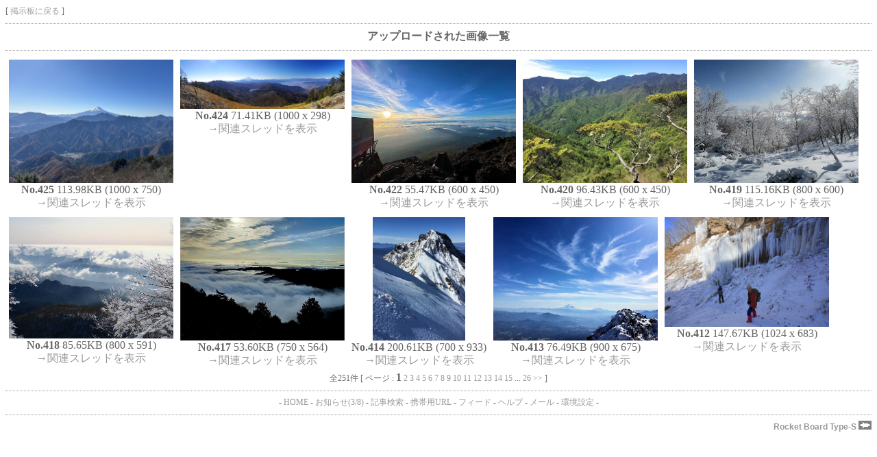

--- FILE ---
content_type: text/html
request_url: https://www3.rocketbbs.com/13/bbs.cgi?id=akagi&mode=image_list
body_size: 1855
content:
<!DOCTYPE HTML PUBLIC "-//W3C//DTD HTML 4.01 Transitional//EN">
<html lang="ja">
<head>
<meta http-equiv="Content-Language" content="ja">
<meta http-equiv="Content-Type" content="text/html; charset=Shift_JIS">
<meta name="viewport" content="width=device-width, initial-scale=1.0">
<meta http-equiv="Content-Style-Type" content="text/css">
<meta http-equiv="Content-Script-Type" content="text/javascript">
<script type="text/javascript" src="/lib/fc.js"></script>
<script type="text/javascript" src="/lib/jquery.js"></script>
<script type="text/javascript" src="/lib/lazyload.min.js"></script>
<script>
$(function(){ $('img.lazyload').lazyload(); });
</script>
<title>8080221の掲示板</title>
<link rel="alternate" type="application/rss+xml" title="RSS" href="rss/akagi.rdf">
<style type="text/css">
<!--
a:link { color: #999999; text-decoration: none; }
a:visited { color: #999999; text-decoration: none; }
a:hover, a:active { color: #CCCCCC; text-decoration: underline; }
body { font-size: 12pt; color: #666666; background-color: #FFFFFF; scrollbar-arrow-color: #999999; scrollbar-base-color: #FFFFFF; scrollbar-face-color: #FFFFFF; scrollbar-highlight-color: #999999; scrollbar-3d-light-color: #FFFFFF; scrollbar-shadow-color: #999999; scrollbar-track-color: #FFFFFF; scrollbar-darkshadow-color: #FFFFFF; }
th, td { font-size: 12pt; }
hr { border-width: 0 0 1px 0; border-color: #999999; border-style: dotted; color: #999999; height: 1px; }
.eng { font: 12pt Verdana, Arial, Helvetica; }
.new { color: #FF0000; font: 80% Arial; text-decoration: blink; }
.tbl { border: 1px #999999 solid; background-color: #FFFFFF; }
.inp { color: #666666; background-color: #FFFFFF; border-width: 1px 2px 2px 1px; border-color: #999999; border-style: solid; font-size: 12pt; }
.btn { color: #999999; background-color: #FFFFFF; border-width: 1px 2px 2px 1px; border-color: #999999; border-style: solid; font-size: 12pt; }
@media screen and (max-width: 640px) {
table, table textarea { width: 100%; }
.tbl { margin: 10x; width: 100%; }
input[type="text"].inp, input[type="file"].inp { width: 70%; }
}
-->
</style>
</head>
<body>
<div style="font-size: 12px;">[ <a href="bbs.cgi?id=akagi">掲示板に戻る</a> ]</div><hr><div align="center"><b>アップロードされた画像一覧</b></div><hr>
<div align="center" style="height: 220px; float: left; padding: 5px; line-height: 120%;">
<a href="files/akagi@425.jpg" class="fb"><img src="files/akagi@425.jpg" alt="" style="width: 240px; border: 0px;"></a><br><b>No.425</b> 113.98KB (1000 x 750)<br><a href="bbs.cgi?id=akagi&amp;mode=pickup&amp;no=425">→関連スレッドを表示</a></div>
<div align="center" style="height: 220px; float: left; padding: 5px; line-height: 120%;">
<a href="files/akagi@424.jpg" class="fb"><img src="files/akagi@424.jpg" alt="" style="width: 240px; border: 0px;"></a><br><b>No.424</b> 71.41KB (1000 x 298)<br><a href="bbs.cgi?id=akagi&amp;mode=pickup&amp;no=424">→関連スレッドを表示</a></div>
<div align="center" style="height: 220px; float: left; padding: 5px; line-height: 120%;">
<a href="files/akagi@422.jpg" class="fb"><img src="files/akagi@422.jpg" alt="" style="width: 240px; border: 0px;"></a><br><b>No.422</b> 55.47KB (600 x 450)<br><a href="bbs.cgi?id=akagi&amp;mode=pickup&amp;no=422">→関連スレッドを表示</a></div>
<div align="center" style="height: 220px; float: left; padding: 5px; line-height: 120%;">
<a href="files/akagi@420.jpg" class="fb"><img src="files/akagi@420.jpg" alt="" style="width: 240px; border: 0px;"></a><br><b>No.420</b> 96.43KB (600 x 450)<br><a href="bbs.cgi?id=akagi&amp;mode=pickup&amp;no=420">→関連スレッドを表示</a></div>
<div align="center" style="height: 220px; float: left; padding: 5px; line-height: 120%;">
<a href="files/akagi@419.jpg" class="fb"><img src="files/akagi@419.jpg" alt="" style="width: 240px; border: 0px;"></a><br><b>No.419</b> 115.16KB (800 x 600)<br><a href="bbs.cgi?id=akagi&amp;mode=pickup&amp;no=419">→関連スレッドを表示</a></div>
<div align="center" style="height: 220px; float: left; padding: 5px; line-height: 120%;">
<a href="files/akagi@418.jpg" class="fb"><img src="files/akagi@418.jpg" alt="" style="width: 240px; border: 0px;"></a><br><b>No.418</b> 85.65KB (800 x 591)<br><a href="bbs.cgi?id=akagi&amp;mode=pickup&amp;no=418">→関連スレッドを表示</a></div>
<div align="center" style="height: 220px; float: left; padding: 5px; line-height: 120%;">
<a href="files/akagi@417.jpg" class="fb"><img src="files/akagi@417.jpg" alt="" style="width: 240px; border: 0px;"></a><br><b>No.417</b> 53.60KB (750 x 564)<br><a href="bbs.cgi?id=akagi&amp;mode=pickup&amp;no=417">→関連スレッドを表示</a></div>
<div align="center" style="height: 220px; float: left; padding: 5px; line-height: 120%;">
<a href="files/akagi@414.jpg" class="fb"><img src="files/akagi@414.jpg" alt="" style="height: 180px; border: 0px;"></a><br><b>No.414</b> 200.61KB (700 x 933)<br><a href="bbs.cgi?id=akagi&amp;mode=pickup&amp;no=414">→関連スレッドを表示</a></div>
<div align="center" style="height: 220px; float: left; padding: 5px; line-height: 120%;">
<a href="files/akagi@413.jpg" class="fb"><img src="files/akagi@413.jpg" alt="" style="width: 240px; border: 0px;"></a><br><b>No.413</b> 76.49KB (900 x 675)<br><a href="bbs.cgi?id=akagi&amp;mode=pickup&amp;no=413">→関連スレッドを表示</a></div>
<div align="center" style="height: 220px; float: left; padding: 5px; line-height: 120%;">
<a href="files/akagi@412.jpg" class="fb"><img src="files/akagi@412.jpg" alt="" style="width: 240px; border: 0px;"></a><br><b>No.412</b> 147.67KB (1024 x 683)<br><a href="bbs.cgi?id=akagi&amp;mode=pickup&amp;no=412">→関連スレッドを表示</a></div>
<br style="clear: both;">
<div align="center" style="font-size: 12px;">全251件 [ ページ : <b style="font-size: 16px;">1</b> <a href="bbs.cgi?id=akagi&amp;mode=image_list&amp;page=2">2</a> <a href="bbs.cgi?id=akagi&amp;mode=image_list&amp;page=3">3</a> <a href="bbs.cgi?id=akagi&amp;mode=image_list&amp;page=4">4</a> <a href="bbs.cgi?id=akagi&amp;mode=image_list&amp;page=5">5</a> <a href="bbs.cgi?id=akagi&amp;mode=image_list&amp;page=6">6</a> <a href="bbs.cgi?id=akagi&amp;mode=image_list&amp;page=7">7</a> <a href="bbs.cgi?id=akagi&amp;mode=image_list&amp;page=8">8</a> <a href="bbs.cgi?id=akagi&amp;mode=image_list&amp;page=9">9</a> <a href="bbs.cgi?id=akagi&amp;mode=image_list&amp;page=10">10</a> <a href="bbs.cgi?id=akagi&amp;mode=image_list&amp;page=11">11</a> <a href="bbs.cgi?id=akagi&amp;mode=image_list&amp;page=12">12</a> <a href="bbs.cgi?id=akagi&amp;mode=image_list&amp;page=13">13</a> <a href="bbs.cgi?id=akagi&amp;mode=image_list&amp;page=14">14</a> <a href="bbs.cgi?id=akagi&amp;mode=image_list&amp;page=15">15</a> ... <a href="bbs.cgi?id=akagi&amp;mode=image_list&amp;page=26">26</a> <a href="bbs.cgi?id=akagi&amp;mode=image_list&amp;page=2">&gt;&gt;</a> ]</div>
<div id="footer"><!-- footer -->
<hr>
<div align="center" style="font-size: 12px;">- <a href="http://akagi411054.moo.jp/index.html" target="_blank">HOME</a> - <a href="https://www.rocketbbs.com/info/" target="_blank">お知らせ(3/8)</a> - <a href="bbs.cgi?id=akagi&amp;mode=find">記事検索</a> - <a href="user.cgi?mode=mobile&amp;id=akagi">携帯用URL</a> - <a href="rss/akagi.rdf">フィード</a> - <a href="help.cgi?id=akagi">ヘルプ</a> - <a href="../contact/contact.cgi?dir=13&amp;id=akagi" target="_blank">メール</a> - <a href="config.cgi?id=akagi">環境設定</a> -</div>
<hr>
<div align="right" style="font-size: 12px; font-family: Verdana, Arial, Helvetica;"><a href="https://www.rocketbbs.com/" target="_blank" name="bottom"><b>Rocket Board Type-S</b> <img src="../rocket.png" border="0" alt="Rocket BBS"></a></div>
</div><!-- /footer -->
</body>
</html>
